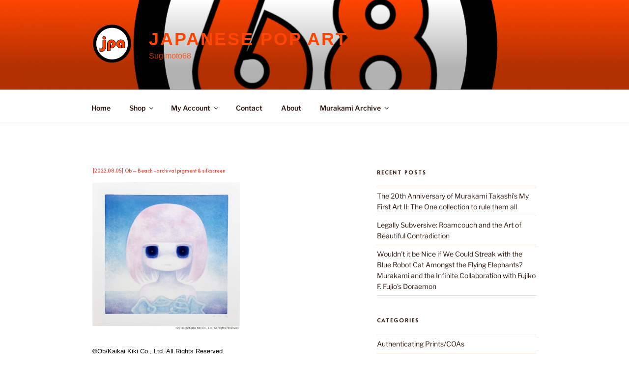

--- FILE ---
content_type: text/css
request_url: https://www.sugimoto68.com/wp-content/themes/twentyseventeen-child/style.css?ver=20250415
body_size: 110
content:
/*
 Theme Name:   Twenty Seventeen Child
 Theme URI:    http://sugimoto68.com
 Description:  Twenty Seventeen Child Theme
 Author:       J George
 Author URI:   http://sugimoto68.com
 Template:     twentyseventeen
 Version:      1.0.0
 License:      GNU General Public License v2 or later
 License URI:  http://www.gnu.org/licenses/gpl-2.0.html
 Tags:         light, dark, two-columns, right-sidebar, responsive-layout, accessibility-ready
 Text Domain:  twentyseventeen-child
*/



/*
    Add your custom styles here
*/